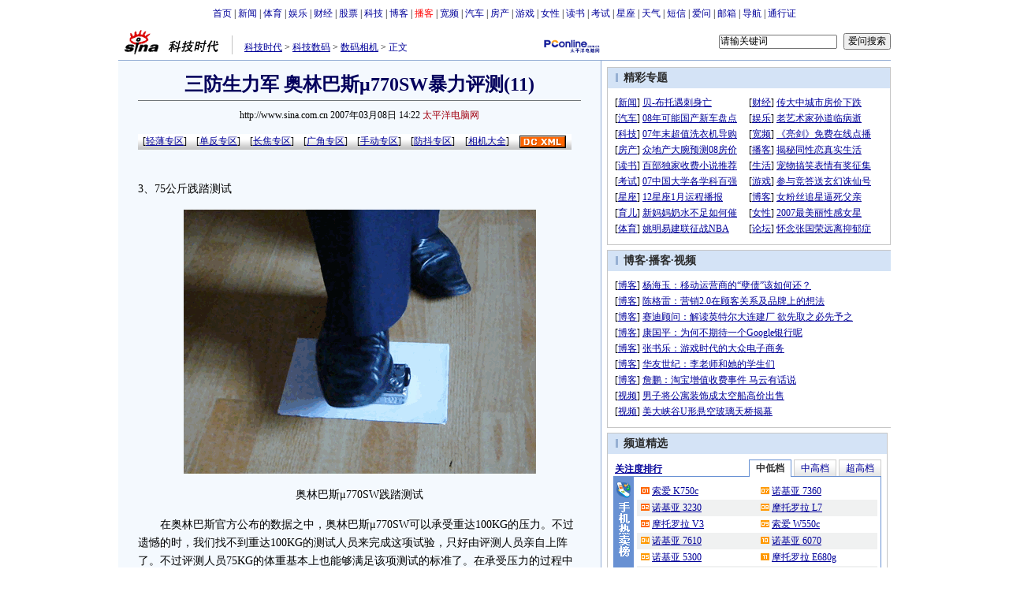

--- FILE ---
content_type: text/html
request_url: http://pfp.sina.com.cn/iframe/article20070118/tech.html
body_size: 1978
content:
<!--[475,2,41] published at 2023-03-16 19:05:39 from #130 by system-->
<html>
<head>
<meta http-equiv="content-type" content="text/html; charset=gb2312">
<title></title>
<style type="text/css">
/* 通用 */
*{margin:0;padding:0;font-size:12px;}
ul,li{list-style:none;}
ul,p,ol{line-height:20px;}
select,input{vertical-align:middle;}
img{border:0;}

.f14 {font-size:14px;}
.lh20 {line-height:20px;}
.b1{border:1px #fcc solid;}

a{text-decoration: underline;color: #009}
/*a:visited{color:#800080;}*/
a:hover{color: #f00;}

.hotNC{border:1px solid #BECEE6;background:#FFF;margin:10px 0;}
.hotNC h2{padding:5px;background:#E1EFFA;border-bottom:1px solid #BECEE6;font-size:14px;font-weight:bold;}
.hotNC ul{padding:5px;}
.hotNC li{padding-left:10px;background:url(http://i3.sinaimg.cn/bb/article/ar_hz_008.gif) no-repeat 2px 45%;}

</style>

</head>

<body topmargin=0 marginheight=0>

					<table cellpadding="0" cellspacing="0" width="585">
						<tr>
							<td width="288">
								<div class="hotNC">
									<h2>热点新闻</h2>
									<ul>
									<li><a href="http://tech.sina.com.cn/t/2014-12-19/01409892306.shtml" target="_blank" title="中移动反击微信利器今日面市">中移动反击微信利器今日面市</a></li>
<li><a href="http://tech.sina.com.cn/mobile/n/2014-12-19/00219892050.shtml" target="_blank" title="专访余承东：华为不与小米竞争">专访余承东：华为不与小米竞争</a></li>
<li><a href="http://tech.sina.com.cn/mobile/n/apple/2014-12-18/17359891592.shtml" target="_blank" title="4G版iPad Air2/mini3体验：通吃三大运营商">4G版iPad Air2/mini3体验：通吃三大运营商</a></li>
<li><a href="http://tech.sina.com.cn/t/2014-12-19/02399892824.shtml" target="_blank" title="联通三天内两高管被查：传已有第三人被举报">联通三天内两高管被查：传已有第三人被举报</a></li>
<li><a href="http://tech.sina.com.cn/mobile/n/2014-12-18/08369890402.shtml" target="_blank" title="八核双镜头金属框 华为荣耀6 Plus评测">八核双镜头金属框 华为荣耀6 Plus评测</a></li>
<li><a href="http://tech.sina.com.cn/mobile/n/apple/2014-12-19/08019893978.shtml" target="_blank" title="开发者体验iOS 8.2测试版：一次大幅更新">开发者体验iOS 8.2测试版：一次大幅更新</a></li>
<li><a href="http://tech.sina.com.cn/mobile/n/2014-12-19/05539893292.shtml" target="_blank" title="回忆那些曾经 14年年度旗舰手机大盘点">回忆那些曾经 14年年度旗舰手机大盘点</a></li>
<li><a href="http://tech.sina.com.cn/i/2014-12-19/01599892530.shtml" target="_blank" title="三家洋快递将获国内牌照 开放国内快递落地">三家洋快递将获国内牌照 开放国内快递落地</a></li>
<li><a href="http://tech.sina.com.cn/t/2014-12-19/08469894064.shtml" target="_blank" title="工信部结束发牌：虚拟运营商明年将洗牌">工信部结束发牌：虚拟运营商明年将洗牌</a></li>
<li><a href="http://tech.sina.com.cn/mobile/n/2014-12-19/09259894206.shtml" target="_blank" title="红米系列新机曝光：64位处理器">红米系列新机曝光：64位处理器</a></li>

									</ul>
								</div>
							</td>
							<td width="9">&nbsp;</td>
							<td>
								<div class="hotNC">
									<h2>热门评论</h2>
									<ul>
									<li><a href=http://comment4.news.sina.com.cn/comment/comment4.html?channel=kj&newsid=comos-fxsenvn7158239&style=0 target=_blank>台湾代表团再赴大陆协商：将强化电信诈骗追赃.</a></li>
<li><a href=http://comment4.news.sina.com.cn/comment/comment4.html?channel=kj&newsid=comos-fxsktkr5741883&style=0 target=_blank>中国专家评马斯克超级高铁：一切只停留在奇思.</a></li>
<li><a href=http://comment4.news.sina.com.cn/comment/comment4.html?channel=kj&newsid=comos-fxsenvm0513635&style=0 target=_blank>夏天到了该玩水了 这有一款性价比超高的个人休.</a></li>
<li><a href=http://comment4.news.sina.com.cn/comment/comment4.html?channel=kj&newsid=comos-fxsktkp8987113&style=0 target=_blank>用户取消Uber订单遭司机威胁 称打断你的腿</a></li>
<li><a href=http://comment4.news.sina.com.cn/comment/comment4.html?channel=kj&newsid=comos-fxsktvr0952315&style=0 target=_blank>男子用无人机遛狗：结果失控狗狗“腾空而去”</a></li>
<li><a href=http://comment4.news.sina.com.cn/comment/comment4.html?channel=kj&newsid=comos-fxsktkr5732119&style=0 target=_blank>美国国家科学院发报告称转基因作物对人体无害.</a></li>
<li><a href=http://comment4.news.sina.com.cn/comment/comment4.html?channel=kj&newsid=comos-fxskpkx7473138&style=0 target=_blank>暗访百度外卖40多家在京商户 无证黑餐厅入驻(.</a></li>
<li><a href=http://comment4.news.sina.com.cn/comment/comment4.html?channel=kj&newsid=comos-fxsktvr0972809&style=0 target=_blank>网信办开展网址导航网站治理 改变“唯竞价排名.</a></li>
<li><a href=http://comment4.news.sina.com.cn/comment/comment4.html?channel=kj&newsid=comos-fxsktkr5776790&style=0 target=_blank>“补卡诈骗”频现三大电信运营商齐中招</a></li>
<li><a href=http://comment4.news.sina.com.cn/comment/comment4.html?channel=kj&newsid=comos-fxsktkr5753314&style=0 target=_blank>谷歌为保护行人给无人驾驶汽车申请了新专利 原.</a></li>

									</ul>
								</div>
							</td>
						</tr>
					</table>

</body>
</html>